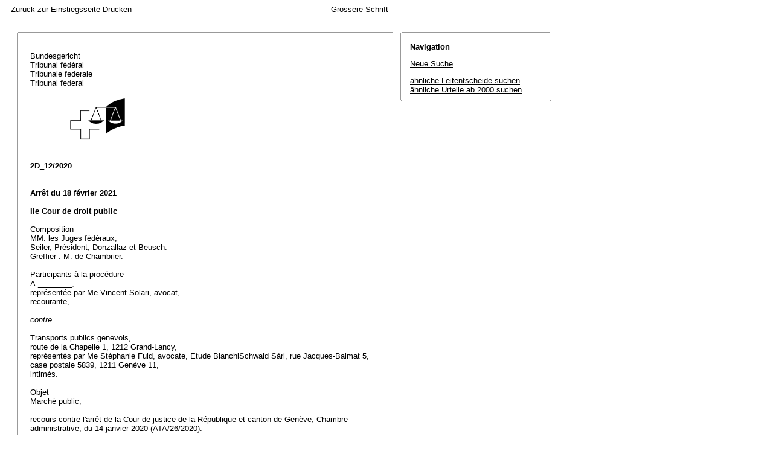

--- FILE ---
content_type: text/html; charset=iso-8859-1
request_url: http://relevancy.bger.ch/php/aza/http/index.php?highlight_docid=aza%3A%2F%2F18-02-2021-2D_12-2020&lang=de&type=show_document
body_size: 43347
content:



   
   

<!DOCTYPE html
    PUBLIC "-//W3C//DTD XHTML 1.0 Transitional//EN"
    "http://www.w3.org/TR/xhtml1/DTD/xhtml1-transitional.dtd">
<html lang="de">
   <head>
      <title>2D_12/2020 18.02.2021</title>
      <meta http-equiv="content-type" content="text/html; charset=iso-8859-1" />
      <meta http-equiv="Content-Script-Type" content="text/javascript" />
      <meta http-equiv="Content-Style-Type" content="text/css" />
      <meta name="robots" content="nofollow,noindex" />
              <link rel="stylesheet" href="/php/aza/http/css/master.css" type="text/css" title="Eurospider Default Screen Style" />
            <link rel="stylesheet" href="/php/aza/http/css/print.css" type="text/css" media="print" />
      <!--[if IE 6]><link href="/php/aza/http/css/ie_win_pos_abs.css" rel="stylesheet" type="text/css" media="screen"><![endif]-->
      <link rel="shortcut icon" href="/php/aza/http/img/favicon.png"/>
      <script type="text/javascript" src="/php/aza/http/javascript/eit.js"></script>
   </head>

   <body>

	  <div class="eit">

      <div id="ns4_info" class="warning_msg">
         Wichtiger Hinweis:
         <br/>
         Diese Website wird in &auml;lteren Versionen von Netscape ohne graphische Elemente dargestellt. Die Funktionalit&auml;t der Website ist aber trotzdem gew&auml;hrleistet. Wenn Sie diese Website regelm&auml;ssig benutzen, empfehlen wir Ihnen, auf Ihrem Computer einen aktuellen Browser zu installieren.
      </div>

      <div class="middle">
         <div align="left" style="float: left">
            <a class="noprint" href="/php/clir/http/index.php?type=start&lang=de" title="Zur&uuml;ck zur Einstiegsseite">Zur&uuml;ck zur Einstiegsseite</a>
                        <a class="noprint" href="/php/aza/http/index.php?lang=de&type=show_document&highlight_docid=aza://18-02-2021-2D_12-2020&print=yes" target="_blank">Drucken</a>
         </div>
         <div align="right">
                           <a class="noprint" href="/php/aza/http/index.php?highlight_docid=aza%3A%2F%2F18-02-2021-2D_12-2020&amp;lang=de&amp;type=show_document&amp;zoom=YES&amp;" title='Grössere Schrift'>Grössere Schrift</a>
                     </div>
      </div>  


 
<div class="main">
   <div class="left">
      &nbsp;
   </div>
   <div class="middle">

      
                  
<div id="highlight_content" class="box">
   <div class="box_top_line"></div>
   <div class="box_top_2ndline"></div>
   <div class="content">
      
<div class="para"> </div>
<div class="para">Bundesgericht </div>
<div class="para">Tribunal fédéral </div>
<div class="para">Tribunale federale </div>
<div class="para">Tribunal federal </div>
<div class="para"> </div>
<div class="para">               
  <img src="https://www.bger.ch/ext/eurospider/live/de/php/clir/http/displayimage.php?id=2021-02-18-2D_12-2020.1&amp;type=gif" width="95" height="74">
  
 </div>
<div class="para"> </div>
<div class="para"> </div>
<div class="para">
    
  <b>2D_12/2020</b>
  
 </div>
<div class="para"> </div>
<div class="para"> </div>
<div class="para">
    
  <b>Arrêt du 18 février 2021</b>
  
 </div>
<div class="para"> </div>
<div class="para">
    
  <b>IIe Cour de droit public</b>
  
 </div>
<div class="para"> </div>
<div class="para">Composition </div>
<div class="para">MM. les Juges fédéraux, </div>
<div class="para">Seiler, Président, Donzallaz et Beusch. </div>
<div class="para">Greffier : M. de Chambrier. </div>
<div class="para"> </div>
<div class="para">Participants à la procédure </div>
<div class="para">A.________, </div>
<div class="para">représentée par Me Vincent Solari, avocat, </div>
<div class="para">recourante, </div>
<div class="para"> </div>
<div class="para">
    
  <i>contre</i>
  
 </div>
<div class="para"> </div>
<div class="para">Transports publics genevois, </div>
<div class="para">route de la Chapelle 1, 1212 Grand-Lancy, </div>
<div class="para">représentés par Me Stéphanie Fuld, avocate, Etude BianchiSchwald Sàrl, rue Jacques-Balmat 5, </div>
<div class="para">case postale 5839, 1211 Genève 11, </div>
<div class="para">intimés. </div>
<div class="para"> </div>
<div class="para">Objet </div>
<div class="para">Marché public, </div>
<div class="para"> </div>
<div class="para">recours contre l'arrêt de la Cour de justice de la République et canton de Genève, Chambre administrative, du 14 janvier 2020 (ATA/26/2020). </div>
<div class="para"> </div>
<div class="para"> </div>
<div class="para">
    
  <b>Faits :</b>
  
 </div>
<div class="para"> </div>
<div class="para">
    
  <b>A.</b>
  
 </div>
<div class="para"> </div>
<div class="para">
    
  <b>A.a.</b> A.________ (ci-après: la société ou la recourante) est une entreprise de droit italien, intervenant en Suisse à travers une succursale sise à B.________, active dans le domaine de la construction électrique.
 </div>
<div class="para"> </div>
<div class="para">
    
  <b>A.b.</b> Depuis plusieurs années, les Transports publics genevois ont entrepris la construction d'un nouveau dépôt et centre de maintenance sous l'appellation "C.________". À la suite d'un appel d'offres pour un marché de travaux publics de construction en procédure ouverte concernant ledit chantier, les Transports publics genevois ont, par décision du 14 mars 2017, informé la société qu'ils lui avaient adjugé le marché portant sur le "LOT 12 - installation électrique". Les parties ont conclu un contrat d'entreprise le 31 mars 2017. Il prévoyait, à sa clause 6.2, des pénalités pour les cas suivants :
 </div>
<div class="para"> </div>
<div class="para">- non-respect par l'entrepreneur des dates et délais indiqués au planning de la direction des travaux. L'entrepreneur s'exposait à verser, outre les dommages intérêts, une pénalité correspondant à 10 % au plus de la rémunération totale. Le maître de l'ouvrage était autorisé à déduire la pénalité avec le prochain paiement (partiel). Le montant de la pénalité pour « n semaines de retard pour chaque jalon » serait calculé à raison de : « semaine 1 : CHF 30'000.- » et « dès la semaine 2 : CHF 10'000.- », la pénalité de retard étant limitée à 10 % du montant global du marché (let. a); </div>
<div class="para">- non-respect des obligations en matière de législation sociale, de formation professionnelle, des conditions de sécurité du travail. L'entrepreneur s'exposait à verser "une pénalité correspondant à cinq fois le montant du préjudice total par événement subi par les travailleurs ou des institutions sociales ou publiques, notamment en matière de protection des travailleurs, de formation professionnelle, de conditions de travail, d'assurances sociales ou à l'impôt à la source, et ce pendant toute la durée du contrat" (let. b). </div>
<div class="para"> </div>
<div class="para">Le contrat renvoyait également à une annexe intitulée "Conditions générales complémentaires à K2 et conditions particulières à l'ouvrage" et à sa clause 1.1.32, qui précisait les pénalités en cas de non-respect des obligations légales en matière de législation sociale, de formation professionnelle, conditions de travail et sécurité et des obligations légales en matière de protection de l'environnement; dans ces cas, l'entrepreneur s'exposait à une pénalité correspondant à cinq fois le montant du préjudice total subi par le maître de l'ouvrage par événement, mais au moins 10'000 fr., et ce pendant toute la durée du contrat. Le soumissionnaire acceptait que lesdites pénalités soient immédiatement déduites sur la situation de travaux à venir, dès transmission de la facture correspondante par le maître d'ouvrage. </div>
<div class="para"> </div>
<div class="para">
    
  <b>A.c.</b> Les travaux se sont déroulés normalement jusqu'en juin 2019. Par décision du 12 juin 2019, l'Office cantonal de l'inspection et des relations du travail de la République et canton de Genève a refusé à la société, et par conséquent à ses travailleurs, l'accès au chantier de construction du dépôt des Transports publics genevois "C.________", en se fondant sur l'art. 2 al. 4 de la loi du 12 juin 1997 autorisant le Conseil d'État à adhérer à l'accord intercantonal sur les marchés publics (L-AIMP - L 6 05.0). La décision, déclarée exécutoire nonobstant recours, déployait ses effets à compter du lendemain de sa notification et précisait que le refus d'accès au chantier durerait tant et aussi longtemps que la société n'aurait pas prouvé qu'elle respectait les conditions de travail en usage dans son secteur d'activité pour l'ensemble du personnel actif sur le marché public. Cette décision était motivée par le fait que la société n'avait pas respecté les conditions de travail en usage à Genève dans le secteur d'activité, soit les usages métallurgie du bâtiment, que l'entreprise avait signé auprès de l'office précité en date du 29 septembre 2016 en lien avec son activité sur le marché public susvisé.
 </div>
<div class="para">Le 25 juin 2019, la société a interjeté recours contre cette décision auprès de la Chambre administrative de la Cour de justice (ci-après : la Cour de justice), concluant, préalablement, à la restitution de l'effet suspensif et, principalement, à son annulation. Le 27 juin 2019, la Cour de justice a restitué l'effet suspensif au recours et, à la suite de cela, les travailleurs de la société ont réintégré ledit chantier. La cause a été rayée du rôle par la Cour de justice, le 27 août 2019, à la suite du retrait du recours par la société. </div>
<div class="para"> </div>
<div class="para">
    
  <b>B.</b> 
 </div>
<div class="para">Les Transports publics genevois avaient constaté que de nombreuses heures de travail n'avaient pas été acquittées à plusieurs des employés de la société. Selon leur analyse, la valeur des créances potentielles des travailleurs contre la société était de 127'858.83 fr. pour les mois de janvier à mars 2019. </div>
<div class="para">Le 1
  <sup>er</sup> juillet 2019, les Transports publics genevois ont fait parvenir à la société une première facture d'un montant de 684'303.18 fr., mentionnant qu'il s'agissait d'une "Pénalité en application de l'art. 6.2 lit. b du contrat d'entreprise du 31 mars 2017". Celle-ci se fondait sur le fait que la société n'avait pas été en mesure de fournir des explications ni produire des pièces pertinentes sur les faits susvisés. En application de ladite clause, les Transports publics genevois ont déterminé un montant de 635'679 fr. hors taxe (684'303.18 fr. toutes taxes comprises [TTC]), correspondant à cinq fois le montant de 127'135.80 fr.
 </div>
<div class="para">Par courrier du 2 juillet 2019, la société leur a signifié que sa facture du 30 avril 2019 n'avait pas été réglée, en violation de ses obligations contractuelles. La société se voyait donc contrainte de mettre formellement en demeure les Transports publics genevois de régler le montant de 1'623'376.71 fr., correspondant au solde de ladite facture. </div>
<div class="para">Le 8 juillet 2019, les Transports publics genevois ont envoyé à la société une seconde facture d'un montant de 100'000 fr. hors taxe (107'700 fr. TTC) mentionnant qu'il s'agissait d'une "Pénalité en application de l'art. 6.2 lit. a du contrat d'entreprise du 31 mars 2017". </div>
<div class="para">Par courrier du même jour, les Transports publics genevois ont signifié à la société qu'à la suite de leur courrier du 2 juillet 2019 relatif à la facture du 30 avril 2019 portant sur un montant de 1'623'376.71 fr. TTC, seul un montant de fr. 1'278'736.71 TTC leur avait été versé, le solde de 340'640 fr. TTC étant, quant à lui, éteint par compensation au sens de l'art. 120 du code des obligations (CO; RS 220). S'agissant de la manière dont le montant compensé avait été ventilé, il était précisé que le montant de 107'700 fr. TTC était compensé à titre de pénalité de retard, en application de la clause 6.2 lit. a du contrat d'entreprise, dans la mesure où les Transports publics genevois avaient constaté que, dès le retour de l'entreprise sur le chantier, la société y avait engagé des effectifs réduits, de sorte que le retard sur le chantier avait été estimé à huit semaines. </div>
<div class="para">Par courrier du 9 juillet 2019, la société a intégralement contesté les déductions opérées par les Transports publics genevois et précisé qu'elle n'avait d'autre choix que de résilier le contrat en application de l'<span class="artref">art. 107 al. 2 CO</span>. Par courrier du 10 juillet 2019, les Transports publics genevois ont relevé que les conditions de l'<span class="artref">art. 107 CO</span> n'étaient manifestement pas réalisées en l'espèce. </div>
<div class="para">Par acte du 2 août 2019, la société a recouru auprès de la Chambre administrative de la Cour de justice contre les "décisions" rendues par les Transports publics genevois les 1
  <sup>er</sup>et 8 juillet 2019 "sous forme de factures portant pour la première sur le montant de 684'303.18 [fr.] (y compris TVA) au titre de pénalité [...] et la seconde portant sur un montant de 107'700 [fr.] (prix TVA) au titre de pénalité [...]". La société concluait à la recevabilité de son recours et à ce que la Cour de justice dise que les décisions objets du recours étaient "nulles et sans effet", subsidiairement, à leur annulation, avec suite de frais.
 </div>
<div class="para">Par arrêt 14 janvier 2020, la Chambre administrative de la Cour de justice a déclaré le recours interjeté par la société irrecevable, au motif que la contestation qui lui était soumise relevait du droit privé, de sorte qu'elle n'avait pas la compétence matérielle pour en connaître. </div>
<div class="para"> </div>
<div class="para">
    
  <b>C.</b> 
 </div>
<div class="para">A.________ forme un recours en matière de droit public et un recours constitutionnel subsidiaire contre cet arrêt. Elle demande au Tribunal fédéral, sous suite de frais et dépens, de l'annuler et de dire que "les décisions rendues part les Transports publics genevois (TPG) en date du 1er juillet 2019 et du 8 juillet 2019, sous forme de factures portant pour la première sur un montant de CHF 684'303.18 (y compris TVA) au titre de pénalité [...] et la seconde portant sur un montant de CHF 107'700 (y compris TVA) au titre de la pénalité, sont nulles et sans effets." Subsidiairement, elle requiert l'annulation de l'arrêt querellé et le renvoi de la cause à l'instance cantonale pour nouvelle décision au sens des considérants. Elle retient les mêmes conclusions sous l'angle du recours constitutionnel subsidiaire. </div>
<div class="para">La Cour de justice renonce à se prononcer sur le recours et persiste dans les considérants et le dispositif de son arrêt. Les Transports publics genevois concluent à l'irrecevabilité du recours en matière de droit public, subsidiairement, à son rejet, ainsi qu'à l'irrecevabilité du recours constitutionnel subsidiaire et, subsidiairement, à son rejet. La recourante a répliqué et les Transports publics genevois dupliqué. </div>
<div class="para"> </div>
<div class="para"> </div>
<div class="para">
    
  <b>Considérant en droit :</b>
  
 </div>
<div class="para"> </div>
<div class="para">
    
  <b>1.</b>
  
 </div>
<div class="para"> </div>
<div class="para">
    
  <b>1.1.</b> La voie de droit ouverte devant le Tribunal fédéral, recours en matière civile (<span class="artref">art. 72 ss LTF</span>) ou recours en matière de droit public (<span class="artref">art. 82 ss LTF</span>), dépend de la nature civile ou publique de la créance litigieuse et non pas de la procédure suivie ou du type d'autorité qui s'est prononcée précédemment (<a class="bgeref_id" href="/php/aza/http/index.php?lang=de&amp;type=show_document&amp;page=1&amp;from_date=&amp;to_date=&amp;sort=relevance&amp;insertion_date=&amp;top_subcollection_aza=all&amp;query_words=&amp;rank=0&amp;azaclir=aza&amp;highlight_docid=atf%3A%2F%2F137-II-399%3Ade&amp;number_of_ranks=0#page399">ATF 137 II 399</a> consid. 1.8 p. 405). Toutefois, lorsque la nature de la procédure était déjà litigieuse devant l'instance précédente, qui a décliné sa compétence à raison de la matière, la voie de droit ouverte devant le Tribunal fédéral se détermine en fonction de la procédure suivie sur le plan cantonal (arrêt 2C_254/2018 du 29 août 2019 consid. 1.1 non publié aux <a class="bgeref_id" href="/php/aza/http/index.php?lang=de&amp;type=show_document&amp;page=1&amp;from_date=&amp;to_date=&amp;sort=relevance&amp;insertion_date=&amp;top_subcollection_aza=all&amp;query_words=&amp;rank=0&amp;azaclir=aza&amp;highlight_docid=atf%3A%2F%2F145-II-252%3Ade&amp;number_of_ranks=0#page252">ATF 145 II 252</a>).
 </div>
<div class="para">En l'espèce, la recourante se plaint de la qualification à son avis erronée de droit civil de la cause par l'instance précédente et reproche à celle-ci de ne pas être entrée en matière sur son recours. Il s'ensuit que la voie du recours en matière de droit public est en principe ouverte. </div>
<div class="para"> </div>
<div class="para">
    
  <b>1.2.</b> Le présent litige concerne toutefois des pénalités à payer dans le cadre de l'exécution d'un contrat relatif à un marché public. Se pose donc la question de savoir si la présente cause entre dans le champ d'application de l'<span class="artref">art. 83 let</span>. f LTF, lequel prévoit qu'en matière de marchés publics, un recours en matière de droit public n'est recevable qu'à la double condition que la valeur du mandat à attribuer soit supérieure ou égale aux seuils déterminants prévus à cet effet et que la décision attaquée soulève une question juridique de principe. Selon la jurisprudence, lorsque le Tribunal fédéral est amené à examiner une cause dans laquelle la question est de savoir si c'est le droit des marchés publics ou si c'est un autre domaine du droit public, non soumis aux exceptions de l'<span class="artref">art. 83 LTF</span>, qui s'applique, la voie de droit permettant au Tribunal fédéral d'examiner le plus largement possible la cause doit être retenue (<a class="bgeref_id" href="/php/aza/http/index.php?lang=de&amp;type=show_document&amp;page=1&amp;from_date=&amp;to_date=&amp;sort=relevance&amp;insertion_date=&amp;top_subcollection_aza=all&amp;query_words=&amp;rank=0&amp;azaclir=aza&amp;highlight_docid=atf%3A%2F%2F144-II-184%3Ade&amp;number_of_ranks=0#page184">ATF 144 II 184</a> consid. 1.3). Il y a donc lieu d'admettre que le recours en matière de droit public est ouvert en l'espèce, sans qu'il soit besoin à ce stade d'examiner si les critères de l'<span class="artref">art. 83 let</span>. f LTF sont remplis.
 </div>
<div class="para"> </div>
<div class="para">
    
  <b>1.3.</b> Au surplus, le recours a été formé contre un arrêt d'un tribunal supérieur statuant en dernière instance cantonale (<span class="artref">art. 86 al. 1 let</span>. d et al. 2 LTF), en temps utile (<span class="artref">art. 100 al. 1 LTF</span>) et dans les formes prescrites (<span class="artref">art. 42 LTF</span>), par la société qui a qualité pour recourir (cf. <span class="artref">art. 89 al. 1 LTF</span>). Il convient donc d'entrer en matière.
 </div>
<div class="para">Le recours constitutionnel subsidiaire est partant irrecevable (cf. <span class="artref">art. 113 LTF</span>). </div>
<div class="para"> </div>
<div class="para">
    
  <b>1.4.</b> La Cour de justice a déclaré irrecevable le recours interjeté devant elle par la recourante. Seule la question de la recevabilité peut être portée devant le Tribunal fédéral. Les conclusions portant sur le fond sont partant irrecevables (cf. <a class="bgeref_id" href="/php/aza/http/index.php?lang=de&amp;type=show_document&amp;page=1&amp;from_date=&amp;to_date=&amp;sort=relevance&amp;insertion_date=&amp;top_subcollection_aza=all&amp;query_words=&amp;rank=0&amp;azaclir=aza&amp;highlight_docid=atf%3A%2F%2F138-III-46%3Ade&amp;number_of_ranks=0#page46">ATF 138 III 46</a> consid. 1.2).
 </div>
<div class="para"> </div>
<div class="para">
    
  <b>2.</b>
  
 </div>
<div class="para"> </div>
<div class="para">
    
  <b>2.1.</b> Saisi d'un recours en matière de droit public, le Tribunal fédéral applique le droit d'office (<span class="artref">art. 106 al. 1 LTF</span>). Conformément à l'<span class="artref">art. 106 al. 2 LTF</span>, il ne connaît toutefois de la violation des droits fondamentaux, ainsi que de celle de dispositions de droit cantonal et intercantonal, que si ce grief a été invoqué et motivé, c'est-à-dire s'il a été expressément soulevé et exposé de façon claire et détaillée. Les critiques de nature appellatoire sont irrecevables (<a class="bgeref_id" href="/php/aza/http/index.php?lang=de&amp;type=show_document&amp;page=1&amp;from_date=&amp;to_date=&amp;sort=relevance&amp;insertion_date=&amp;top_subcollection_aza=all&amp;query_words=&amp;rank=0&amp;azaclir=aza&amp;highlight_docid=atf%3A%2F%2F146-IV-114%3Ade&amp;number_of_ranks=0#page114">ATF 146 IV 114</a> consid. 2.1; <a class="bgeref_id" href="/php/aza/http/index.php?lang=de&amp;type=show_document&amp;page=1&amp;from_date=&amp;to_date=&amp;sort=relevance&amp;insertion_date=&amp;top_subcollection_aza=all&amp;query_words=&amp;rank=0&amp;azaclir=aza&amp;highlight_docid=atf%3A%2F%2F142-III-364%3Ade&amp;number_of_ranks=0#page364">142 III 364</a> consid. 2.4).
 </div>
<div class="para"> </div>
<div class="para">
    
  <b>2.2.</b> Le Tribunal fédéral conduit son raisonnement juridique sur la base des faits constatés par l'autorité précédente (<span class="artref">art. 105 al. 1 LTF</span>), sous réserve des cas prévus à l'<span class="artref">art. 105 al. 2 LTF</span>. Selon l'<span class="artref">art. 97 al. 1 LTF</span>, le recours ne peut critiquer les constatations de fait que si les faits ont été établis de façon manifestement inexacte - notion qui correspond à celle d'arbitraire - ou en violation du droit au sens de l'<span class="artref">art. 95 LTF</span> et si la correction du vice est susceptible d'influer sur le sort de la cause (<a class="bgeref_id" href="/php/aza/http/index.php?lang=de&amp;type=show_document&amp;page=1&amp;from_date=&amp;to_date=&amp;sort=relevance&amp;insertion_date=&amp;top_subcollection_aza=all&amp;query_words=&amp;rank=0&amp;azaclir=aza&amp;highlight_docid=atf%3A%2F%2F142-II-355%3Ade&amp;number_of_ranks=0#page355">ATF 142 II 355</a> consid. 6; <a class="bgeref_id" href="/php/aza/http/index.php?lang=de&amp;type=show_document&amp;page=1&amp;from_date=&amp;to_date=&amp;sort=relevance&amp;insertion_date=&amp;top_subcollection_aza=all&amp;query_words=&amp;rank=0&amp;azaclir=aza&amp;highlight_docid=atf%3A%2F%2F139-II-373%3Ade&amp;number_of_ranks=0#page373">139 II 373</a> consid. 1.6). Conformément à l'<span class="artref">art. 106 al. 2 LTF</span>, la partie recourante doit expliquer de manière circonstanciée en quoi ces conditions seraient réalisées. A défaut, il n'est pas possible de tenir compte d'un état de fait qui diverge de celui qui est contenu dans l'acte attaqué (<a class="bgeref_id" href="/php/aza/http/index.php?lang=de&amp;type=show_document&amp;page=1&amp;from_date=&amp;to_date=&amp;sort=relevance&amp;insertion_date=&amp;top_subcollection_aza=all&amp;query_words=&amp;rank=0&amp;azaclir=aza&amp;highlight_docid=atf%3A%2F%2F137-II-353%3Ade&amp;number_of_ranks=0#page353">ATF 137 II 353</a> consid. 5.1). Par ailleurs, aucun fait nouveau ni preuve nouvelle ne peut en principe être présenté devant le Tribunal fédéral (<span class="artref">art. 99 al. 1 LTF</span>).
 </div>
<div class="para"> </div>
<div class="para">
    
  <b>3.</b> 
 </div>
<div class="para">La cause concerne deux factures des 1
  <sup>er</sup>et 8 juillet 2019 adressées par les Transports publics genevois à la recourante à titre de pénalités pour non-respect des obligations en matière de législation sociale, de formation professionnelle et des conditions de sécurité au travail, d'une part, et pour retard dans l'exécution des travaux, d'autre part.
 </div>
<div class="para">L'objet du litige consiste à examiner si cette cause relève du droit public ou du droit privé, comme l'a retenu l'autorité précédente. </div>
<div class="para"> </div>
<div class="para">
    
  <b>3.1.</b> La recourante se plaint d'arbitraire dans l'application du droit cantonal et fait valoir que ces pénalités ont été prononcées sur la base de l'<span class="artref">art. 2 al. 1 let</span>. c L-AIMP, qui permet de sanctionner des violations du droit des marchés publics pendant l'exécution du contrat, mais aussi d'obligations contractuelles imposées dans ce contexte à l'adjudicataire, en lien avec l'art. 20 du règlement genevois du 17 décembre 2007 sur la passation des marchés publics (RMP; L 6 05.01). Selon elle, ces sanctions ne pouvaient être prononcées qu'en application du droit public, par le biais de décisions attaquables.
 </div>
<div class="para">En outre, la recourante estime que l'arrêt entrepris parvient de manière insoutenable à la conclusion que la première facture ne pouvait pas résulter de l'application de l'art. 2 al. 1 L-AIMP, puisque le montant de la sanction dépassait le plafond de 60'000 fr. prévu par cette disposition. Au surplus, elle fait valoir que l'art. 2 al. 1 L-AIMP, dans sa teneur en vigueur au moment des faits pertinents, ne prévoyait plus un tel plafond. Elle fait enfin valoir que l'arrêt attaqué est arbitraire dans son résultat, puisqu'il a pour effet de soustraire à un contrôle juridictionnel une sanction de droit public. </div>
<div class="para"> </div>
<div class="para">
    
  <b>3.2.</b> La Cour de justice a tout d'abord relevé que l'ancien art. 2 al. 1 L-AIMP, en vigueur jusqu'au 19 décembre 2017, prévoyait une sanction d'amende administrative limitée à 60'000 fr., moins importante que celle prévue dans la disposition applicable aujourd'hui. L'acte d'adjudication et le contrat d'entreprise étant antérieurs à l'entrée en vigueur de cette nouvelle disposition, elle a estimé que la présente cause devait être examinée selon l'ancien droit. La Cour de justice a ensuite relevé que la première facture du 1er juillet 2019 avait pour fondement, selon son libellé, la clause 6.2 let. b du contrat d'entreprise alors que la seconde, du 8 juillet 2019, se fondait sur la clause 6.2 let. a dudit contrat. Les objets visés par la clause 6.2 let. b du contrat, relative au respect des obligations en matière de législation sociale, de formation professionnelle et des conditions de sécurité au travail, se recoupaient, selon elle, à tout le moins partiellement, avec ceux visés par l'art. 2 al. 1 L-AIMP qui mentionne de manière générale la violation du droit des marchés publics.
 </div>
<div class="para">Les juges cantonaux ont toutefois exclu que la première facture puisse se fonder sur l'<span class="artref">art. 2 al. 1 let</span>. c L-AIMP, après avoir constaté que le montant de cette facture de 684'303.18 fr. TTC avait été établi selon les règles de calcul figurant à la clause 6.2 let. b du contrat et que celui-ci était supérieur au montant d'amende maximum de 60'000 fr. prévu par l'ancien art. 2 al. 1 L-AIMP. Ils ont également écarté la possibilité d'un fondement de la deuxième facture sur la L-AIMP après avoir constaté que l'amende de 107'700 fr. TTC avait été calculée sur la base du tableau figurant dans le contrat d'entreprise et qu'aucune disposition légale relative aux marchés publics ne permettait d'infliger une sanction pour un motif lié à un retard dans l'exécution des travaux. La Cour de justice a déduit de ce qui précède que les factures en cause avaient été établies sur la base d'un contrat d'entreprise de droit privé et qu'il ne s'agissait partant pas de sanctions administratives fondées sur le droit public. </div>
<div class="para"> </div>
<div class="para">
    
  <b>3.3.</b> L'<span class="artref">art. 2 al. 1 let</span>. c L-AIMP, dans sa teneur en vigueur jusqu'au 20 décembre 2017, prévoit qu'en cas de violation des dispositions en matière de marchés publics, l'adjudicateur peut prononcer une amende administrative jusqu'à 60'000 fr. Selon l'alinéa 2 de cette disposition, les sanctions sont infligées en tenant compte de la gravité de l'infraction ainsi que des circonstances dans lesquelles elle a été commise. Depuis le 20 décembre 2017, l'<span class="artref">art. 2 al. 1 let</span>. c L-AIMP a la teneur suivante: "En cas de violation du droit des marchés publics, pendant la procédure d'adjudication ou l'exécution du contrat, l'adjudicateur peut infliger les sanctions suivantes : [...] c) une amende administrative pouvant aller jusqu'à 10% du prix total du marché". L'alinéa 5 de la nouvelle disposition correspond à l'alinéa 2 de l'ancienne version. L'art. 20 al. 1 RMP prévoit que pour le personnel appelé à travailler sur le territoire genevois, les soumissionnaires et les entreprises exécutantes doivent respecter les dispositions relatives à la protection sociale des travailleurs et aux conditions de travail applicables à Genève dans leur secteur d'activité.
 </div>
<div class="para">Une décision est arbitraire (<span class="artref">art. 9 Cst.</span>) lorsqu'elle contredit clairement la situation de fait, qu'elle viole gravement une norme ou un principe juridique clair et indiscuté ou qu'elle heurte d'une manière choquante le sentiment de la justice et de l'équité. Il n'y a pas d'arbitraire du seul fait qu'une solution autre que celle de l'autorité cantonale semble concevable, voire préférable. Pour qu'une décision soit annulée pour cause d'arbitraire, il ne suffit pas que sa motivation soit insoutenable; il faut encore que cette décision soit arbitraire dans son résultat (<a class="bgeref_id" href="/php/aza/http/index.php?lang=de&amp;type=show_document&amp;page=1&amp;from_date=&amp;to_date=&amp;sort=relevance&amp;insertion_date=&amp;top_subcollection_aza=all&amp;query_words=&amp;rank=0&amp;azaclir=aza&amp;highlight_docid=atf%3A%2F%2F144-I-318%3Ade&amp;number_of_ranks=0#page318">ATF 144 I 318</a> consid. 5.4 p. 326 s.). </div>
<div class="para"> </div>
<div class="para">
    
  <b>3.4.</b> En l'espèce, la recourante se contente d'invoquer que l'art. 20 RMP réglementerait de façon exhaustive la question du respect des conditions de travail par une entreprise adjudicataire, en ajoutant que ni la L-AIMP, ni le RMP ne prévoient la possibilité pour l'autorité adjudicatrice d'insérer des peines conventionnelles tendant au respect du droit des marchés publics dans les contrats qu'elle passe avec celle-ci. Elle n'explique toutefois pas en quoi la Cour de justice aurait appliqué le droit cantonal de façon insoutenable en retenant que les parties au contrat pouvaient prévoir des peines conventionnelles pour sanctionner un non-respect des délais d'exécution des travaux ou des règles sur la protection des travailleurs. Le recours, qui n'expose pas de façon claire et précise en quoi le droit cantonal serait manifestement violé, ne satisfait ainsi pas aux exigences accrues de motivation de l'<span class="artref">art. 106 al. 2 LTF</span> (cf. supra consid. 2.1).
 </div>
<div class="para">Par ailleurs, la recourante se réfère en vain à l'<span class="artref">art. 2 al. 1 let</span>. c L-AIMP. En effet, si cette disposition permet à l'adjudicateur de sanctionner une violation des marchés publics en lien avec l'exécution du contrat, elle perd de vue que la sanction des dispositions relatives à la protection des travailleurs n'est pas réglée par l'<span class="artref">art. 2 al. 1 let</span>. c L-AIMP, mais par le biais de l'art. 5 al. 3 et 4 L-AIMP (cf. également le rapport explicatif au projet de loi 12070 modifiant la L-AIMP p. 5). Le contrôle et la sanction de telles violations appartiennent ainsi à l'Office cantonal de l'inspection et des relations du travail de la République et canton de Genève (art. 45 al. 1 let. b, en lien avec l'art. 1 al. 3 de la loi genevoise du 12 mars 2004 sur l'inspection et les relations du travail [LIRT; RS/GE J 1 05] et l'art. 5 al. 3 L-AIMP; cf. rapport explicatif précité p. 5). Au surplus, l'existence d'une base légale permettant de sanctionner un comportement sur le plan administratif ne permet pas en soi d'exclure la possibilité de prévoir également pour un objet similaire des pénalités sous l'angle du droit privé. </div>
<div class="para">En résumé, la recourante ne démontre pas que les sanctions en cause reposeraient sur du droit public cantonal. </div>
<div class="para"> </div>
<div class="para">
    
  <b>4.</b> 
 </div>
<div class="para">Selon l'arrêt entrepris, les pénalités en question ont été infligées et calculées par les Transports publics genevois sur la base du contrat du 31 mars 2017 relatif à un marché public. </div>
<div class="para"> </div>
<div class="para">
    
  <b>4.1.</b> En matière de marché public, si la première phase, qui s'achève par l'adjudication, relève du droit public, celle qui suit et qui conduit à la conclusion du contrat entre la collectivité publique et l'adjudicataire appartient, en principe, au domaine du droit privé (cf. <a class="bgeref_id" href="/php/aza/http/index.php?lang=de&amp;type=show_document&amp;page=1&amp;from_date=&amp;to_date=&amp;sort=relevance&amp;insertion_date=&amp;top_subcollection_aza=all&amp;query_words=&amp;rank=0&amp;azaclir=aza&amp;highlight_docid=atf%3A%2F%2F134-II-297%3Ade&amp;number_of_ranks=0#page297">ATF 134 II 297</a> consid. 2.1; ETIENNE POLTIER, Droit des marchés publics, 2014, nos 456 ss et 458 p. 291 s.; FLORENCE AUBRY GIRARDIN, in Commentaire de la LTF, 2e éd., 2014, n° 79a ad <span class="artref">art. 83 LTF</span>). La liberté contractuelle du pouvoir adjudicateur est limitée. Les éléments du futur contrat, en particulier pour ce qui concerne les points essentiels, se trouvent largement prédéterminés par les exigences requises dans l'appel d'offre. Au stade de la préparation du contrat, seules certaines modalités de détail de celui-ci peuvent encore être réglées (cf. POLTIER, op. cit., n° 454 s. et 472 ss p. 289 s. et 298 ss.).
 </div>
<div class="para"> </div>
<div class="para">
    
  <b>4.2.</b> Selon son contenu, le contrat peut toutefois aussi constituer un contrat de droit administratif et appartenir au domaine du droit public (cf. <a class="bgeref_id" href="/php/aza/http/index.php?lang=de&amp;type=show_document&amp;page=1&amp;from_date=&amp;to_date=&amp;sort=relevance&amp;insertion_date=&amp;top_subcollection_aza=all&amp;query_words=&amp;rank=0&amp;azaclir=aza&amp;highlight_docid=atf%3A%2F%2F134-II-297%3Ade&amp;number_of_ranks=0#page297">ATF 134 II 297</a> consid. 2.2 p. 301; arrêt 2C_795/2012 du 1er mai 2013 consid. 4.4, in RtiD 2013 II 58). Un tel contrat se distingue du contrat de droit privé en particulier par son objet, considéré sous l'angle des intérêts en présence, et de sa fonction. Il s'agit d'un contrat de droit public lorsque l'intérêt public est directement en jeu, à savoir lorsque le contrat a pour objet direct l'exécution d'une tâche publique ou qu'il concerne un objet réglementé par le droit public comme une question d'équipement (<a class="bgeref_id" href="/php/aza/http/index.php?lang=de&amp;type=show_document&amp;page=1&amp;from_date=&amp;to_date=&amp;sort=relevance&amp;insertion_date=&amp;top_subcollection_aza=all&amp;query_words=&amp;rank=0&amp;azaclir=aza&amp;highlight_docid=atf%3A%2F%2F134-II-297%3Ade&amp;number_of_ranks=0#page297">ATF 134 II 297</a> consid. 2.2 et les références; arrêt 5A_567/2019 du 23 janvier 2020 consid. 7.1.3).
 </div>
<div class="para"> </div>
<div class="para">
    
  <b>4.3.</b> En l'espèce, on peut tout d'abord s'étonner que la Cour de justice n'ait pas examiné cette question, au moins sommairement. Cela étant, la recourante ne prétend pas qu'il s'agirait d'un contrat de droit administratif et aucun indice ne va dans ce sens. A ce titre, le projet concerné par la procédure d'adjudication vise la construction d'un nouveau dépôt et centre de maintenance et le contrat d'entreprise en question vise à l'évidence à procurer aux Transports publics genevois les moyens d'effectuer leurs tâches. Un tel constat parle en faveur d'un contrat de droit privé (cf. <a class="bgeref_id" href="/php/aza/http/index.php?lang=de&amp;type=show_document&amp;page=1&amp;from_date=&amp;to_date=&amp;sort=relevance&amp;insertion_date=&amp;top_subcollection_aza=all&amp;query_words=&amp;rank=0&amp;azaclir=aza&amp;highlight_docid=atf%3A%2F%2F134-II-297%3Ade&amp;number_of_ranks=0#page297">ATF 134 II 297</a> consid. 2.2 p. 301).
 </div>
<div class="para"> </div>
<div class="para">Enfin, la recourante ne fait pas valoir que les Transports publics genevois auraient outrepassé le cadre de leur liberté contractuelle en prévoyant les clauses en question et, ainsi, violé le droit des marchés publics. En particulier, elle ne démontre pas que la question des pénalités pour non-respect des délais et des dispositions sur la protection des travailleurs aurait déjà été réglée au stade de l'appel d'offres (cf. supra consid. 4.1). </div>
<div class="para">Il découle de ce qui précède que les sanctions en cause ont été prononcées sur la base d'un contrat de droit privé. </div>
<div class="para"> </div>
<div class="para">
    
  <b>5.</b> 
 </div>
<div class="para">La recourante invoque en vain la théorie des deux niveaux, de laquelle on pourrait déduire pour l'autorité qui agit comme partenaire de droit privé une obligation de rendre une décision (cf. <a class="bgeref_id" href="/php/aza/http/index.php?lang=de&amp;type=show_document&amp;page=1&amp;from_date=&amp;to_date=&amp;sort=relevance&amp;insertion_date=&amp;top_subcollection_aza=all&amp;query_words=&amp;rank=0&amp;azaclir=aza&amp;highlight_docid=atf%3A%2F%2F145-II-303%3Ade&amp;number_of_ranks=0#page303">ATF 145 II 303</a> consid. 6.5.1, lequel laisse la question ouverte). En effet, dans le présent cas, les factures en cause découlent de l'exécution d'un contrat de droit privé (cf. supra consid. 4.3). Ces sanctions sont des actes de droit privé qui ne sauraient être convertis en acte de nature publique en application de la théorie susmentionnée. Par ailleurs, la recourante ne prétend pas qu'elle aurait requis formellement une décision de la part des Transports publics genevois lorsque ceux-ci agissaient comme partenaire privé. </div>
<div class="para"> </div>
<div class="para">
    
  <b>6.</b> 
 </div>
<div class="para">Sur le vu de ce qui précède, la Chambre administrative de la Cour de justice n'a pas violé le droit fédéral en retenant que le litige porté devant elle relevait du droit privé et en déclarant irrecevable le recours interjeté par la recourante contre les "décisions" des Transports publics genevois des 1eret 9 juillet 2019. </div>
<div class="para"> </div>
<div class="para">
    
  <b>7.</b> 
 </div>
<div class="para">Certes, la recourante relève à juste titre que la Cour de justice a arbitrairement retenu que l'ancien art. 2 al. 1 L-AIMP était applicable, alors que les faits pertinents ayant conduit aux sanctions étaient postérieurs à l'entrée en vigueur de cette disposition (concernant le droit applicable en l'absence de dispositions transitoires topiques, cf. arrêt 2C_492/2017 du 20 octobre 2017 consid. 7.3 et références). Elle mentionne également à raison que la Cour de justice a versé dans l'arbitraire en retenant que l'art. 2 al. 1 L-AIMP ne pouvait pas fonder la première facture, puisque le montant de celle-ci dépassait le plafond de 60'000 fr. prévu par cette disposition. En effet, le seul constat factuel de dépassement de ce plafond ne permet aucunement de trancher la question de la nature de la relation existant entre les parties. </div>
<div class="para">Ce nonobstant, l'existence de ces considérations arbitraires dans l'arrêt attaqué ne change rien au fait que celui-ci reste soutenable dans son résultat (cf. supra consid. 6). Celles-ci ne peuvent partant pas conduire à l'annulation de l'arrêt attaqué (cf. supra consid. 3.3). </div>
<div class="para"> </div>
<div class="para">
    
  <b>8.</b> 
 </div>
<div class="para">Le recours en matière de droit public doit partant être rejeté, dans la mesure où il est recevable. Succombant, la recourante doit supporter les frais de procédure (<span class="artref">art. 66 al. 1 LTF</span>). Il n'y a pas lieu d'allouer de dépens (<span class="artref"><artref id="CH/173.110/68/3" type="start"/><artref id="CH/173.110/68/1" type="start"/>art. 68 al. 1 et 3 LTF</span><artref id="CH/173.110/68/3" type="end"/><artref id="CH/173.110/3" type="end"/>). </div>
<div class="para"> </div>
<div class="para"> </div>
<div class="para">
    
  <b> Par ces motifs, le Tribunal fédéral prononce :</b>
  
 </div>
<div class="para"> </div>
<div class="para">
    
  <b>1.</b> 
 </div>
<div class="para">Le recours en matière de droit public est rejeté, dans la mesure où il est recevable. </div>
<div class="para"> </div>
<div class="para">
    
  <b>2.</b> 
 </div>
<div class="para">Le recours constitutionnel subsidiaire est irrecevable. </div>
<div class="para"> </div>
<div class="para">
    
  <b>3.</b> 
 </div>
<div class="para">Les frais judiciaires, arrêtés à 6'000 fr., sont mis à la charge de la recourante. </div>
<div class="para"> </div>
<div class="para">
    
  <b>4.</b> 
 </div>
<div class="para">Le présent arrêt est communiqué au mandataire de la recourante, à la mandataire des Transports publics genevois et à la Cour de justice de la République et canton de Genève, Chambre administrative. </div>
<div class="para"> </div>
<div class="para"> </div>
<div class="para">Lausanne, le 18 février 2021 </div>
<div class="para"> </div>
<div class="para">Au nom de la IIe Cour de droit public </div>
<div class="para">du Tribunal fédéral suisse </div>
<div class="para"> </div>
<div class="para">Le Président :    Seiler </div>
<div class="para"> </div>
<div class="para">Le Greffier :    de Chambrier </div>

   </div>
   <div class="box_bottom_2ndline"></div>
   <div class="box_bottom_line"></div>
</div>
       
   </div>
   <div class="right">
   
                
                           


<div id="highlight_boxes">





<div id="highlight_navigation" class="box">
   <div class="box_top_line"></div>
   <div class="box_top_2ndline"></div>
   <div class="content">
      <h3 class="bold small">
         Navigation
      </h3>
      <p>
         <a href="/php/aza/http/index.php?lang=de&amp;type=simple_query"
            title="">Neue Suche</a>
      </p>
                  <p>
         <a href="/php/clir/http/index.php?lang=de&amp;type=simple_similar_documents&amp;from_date=&amp;to_date=&amp;sort=relevance&amp;insertion_date=&amp;top_subcollection_aza=all&amp;docid=aza%3A%2F%2F18-02-2021-2D_12-2020&amp;azaclir=clir">&auml;hnliche Leitentscheide suchen</a>
                     <br />
         <a href="/php/aza/http/index.php?lang=de&amp;type=simple_similar_documents&amp;from_date=&amp;to_date=&amp;sort=relevance&amp;insertion_date=&amp;top_subcollection_aza=all&amp;docid=aza%3A%2F%2F18-02-2021-2D_12-2020">&auml;hnliche Urteile ab 2000 suchen</a>
            </p>
   </div>
   <div class="box_bottom_2ndline"></div>
   <div class="box_bottom_line"></div>
</div>

</div>

               
   </div>
</div>
<div class="bottom">
   <div class="left">
      &nbsp;
   </div>
   <div class="middle">
      &nbsp;
   </div>
   <div class="right">
            <a class="noprint" href="/php/aza/http/index.php?lang=de&type=show_document&highlight_docid=aza://18-02-2021-2D_12-2020&print=yes" target="_blank">Drucken</a>
      <a class="noprint" href="#">nach oben</a>
   </div>
</div>

    </div>
   </body>
</html>
